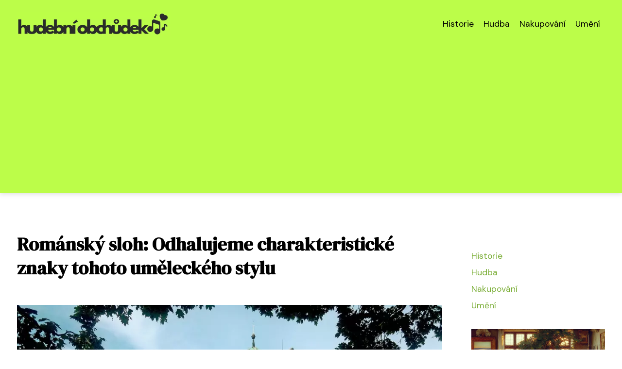

--- FILE ---
content_type: text/html;charset=UTF-8
request_url: https://hudebniobchudek.cz/romansky-sloh-odhalujeme-charakteristicke-znaky-tohoto-umeleckeho-stylu/
body_size: 8316
content:
<!DOCTYPE html>
<html lang="cs">
    <head>
        <meta charset="utf-8">
<meta name="viewport" content="width=device-width, initial-scale=1.0, maximum-scale=5.0">
<meta name="keywords" content="">
<meta name="description" content="Článek se zabývá románským slohem, jeho historickým pozadím a charakteristickými znaky, jako je jednoduchost, použití kamene, malba a sochařství, oblouky a výzdoba. Přináší také příklady románské architektury a umění a zkoumá vliv tohoto slohu na další ob">
<link rel="stylesheet" type="text/css" href="https://hudebniobchudek.cz/assets/css/style.css" media="all">
<link rel="stylesheet" type="text/css" href="https://hudebniobchudek.cz/assets/css/skin.css" media="all">

<title>Románský sloh: Odhalujeme charakteristické znaky tohoto uměleckého stylu &lt; Hudební obchůdek co ladí</title>

<script async src="https://pagead2.googlesyndication.com/pagead/js/adsbygoogle.js?client=ca-pub-6892467337819768" crossorigin="anonymous"></script>



<script>
  var _paq = window._paq = window._paq || [];
  _paq.push(['trackPageView']);
  _paq.push(['enableLinkTracking']);
  (function() {
    var u = "//websitetrafficcounter.com/";
    _paq.push(['setTrackerUrl', u + 'matomo.php']);
    _paq.push(['setSiteId', '67']);
    var d = document, g = d.createElement('script'), s = d.getElementsByTagName('script')[0];
    g.async = true;
    g.src = u + 'matomo.js';
    s.parentNode.insertBefore(g, s);
  })();
</script>

<meta property="og:url" content="https://hudebniobchudek.cz/romansky-sloh-odhalujeme-charakteristicke-znaky-tohoto-umeleckeho-stylu/" />
<meta property="og:type" content="article" />
<meta property="og:title" content="Románský sloh: Odhalujeme charakteristické znaky tohoto uměleckého stylu" />
<meta property="og:description" content="Článek se zabývá románským slohem, jeho historickým pozadím a charakteristickými znaky, jako je jednoduchost, použití kamene, malba a sochařství, oblouky a výzdoba. Přináší také příklady románské architektury a umění a zkoumá vliv tohoto slohu na další ob" />
<meta property="og:image" content="https://hudebniobchudek.cz/image/33738/romansky-sloh-znaky-large.webp" />
<script type="application/ld+json">
							    {
							      "@context": "https://schema.org",
							      "@type": "Article",
							      "headline": "Románský sloh: Odhalujeme charakteristické znaky tohoto uměleckého stylu",
							      "inLanguage": "cs",
							      "image": [
							        "https://hudebniobchudek.cz/image/33738/romansky-sloh-znaky-large.webp",
							        "https://hudebniobchudek.cz/image/33738/romansky-sloh-znaky-medium.webp",
							        "https://hudebniobchudek.cz/image/33738/romansky-sloh-znaky-small.webp"
							       ],
							      "datePublished": "2024-02-09T06:50:04+0100","dateModified": "2024-02-09T06:50:04+0100","publisher": {
								    "@type": "Organization",
								    "name": "Hudební obchůdek co ladí",
								    "email": "info@hudebniobchudek.cz",
								    "url": "https://hudebniobchudek.cz",
								    "logo": {
								      "@type": "ImageObject",
								      "url": "https://hudebniobchudek.cz/image/logo/hudebniobchudek.jpg"
								    }
								  },
								  "url": "https://hudebniobchudek.cz/romansky-sloh-odhalujeme-charakteristicke-znaky-tohoto-umeleckeho-stylu/"
							      
							    }
							    </script>


<script type="application/ld+json">
  {
    "@context": "http://schema.org",
    "@type": "WebSite",
    "name": "Hudební obchůdek co ladí",
    "url": "https://hudebniobchudek.cz"
  }
</script>
<link rel="icon" type="image/png" sizes="64x64" href="https://hudebniobchudek.cz/favicon/favicon-64x64.png">
<link rel="icon" type="image/png" sizes="32x32" href="https://hudebniobchudek.cz/favicon/favicon-32x32.png">
<link rel="shortcut icon" href="https://hudebniobchudek.cz/favicon/favicon.ico">
    </head>
    <body class="layout--fixed grid--default">

        
        <div class="wrapper">
            <header class="header header--categories" role="banner">

                <div class="header__inner">
                    <p class="header__logo">
                        <a href="https://hudebniobchudek.cz">
                                                                                    <img alt="hudebniobchudek.cz"
                                src="https://hudebniobchudek.cz/image/logo/hudebniobchudek-small.webp"
                                srcset="https://hudebniobchudek.cz/image/logo/hudebniobchudek-small.webp 300w, https://hudebniobchudek.cz/image/logo/hudebniobchudek-medium.webp 500w, https://hudebniobchudek.cz/image/logo/hudebniobchudek-large.webp 1000w">
                                                    </a>
                    </p>
                    <button class="header__toggle" id="header__toggle">
                        <svg xmlns="http://www.w3.org/2000/svg" width="24" height="24" viewBox="0 0 24 24" fill="none" stroke-width="2" stroke-linecap="round" stroke-linejoin="round">
                            <line x1="3" y1="12" x2="21" y2="12"></line>
                            <line x1="3" y1="6" x2="21" y2="6"></line>
                            <line x1="3" y1="18" x2="21" y2="18"></line>
                        </svg>
                    </button>

                                        <nav class="nav" role="navigation">
                        <ul>
                                                        <li>
                                <a href="https://hudebniobchudek.cz/category/historie/">
                                    Historie
                                </a>
                            </li>
                                                        <li>
                                <a href="https://hudebniobchudek.cz/category/hudba/">
                                    Hudba
                                </a>
                            </li>
                                                        <li>
                                <a href="https://hudebniobchudek.cz/category/nakupovani/">
                                    Nakupování
                                </a>
                            </li>
                                                        <li>
                                <a href="https://hudebniobchudek.cz/category/umeni/">
                                    Umění
                                </a>
                            </li>
                                                    </ul>
                    </nav>
                    
                </div>
            </header>

            
            <nav class="smallnav" id="smallnav" style="display:none;">
                <button class="smallnav__close" id="smallnav__close">
                    <svg xmlns="http://www.w3.org/2000/svg" width="24" height="24" viewBox="0 0 24 24" fill="none" stroke="#000000" stroke-width="2" stroke-linecap="round" stroke-linejoin="round">
                        <line x1="18" y1="6" x2="6" y2="18"></line>
                        <line x1="6" y1="6" x2="18" y2="18"></line>
                    </svg>
                </button>
                <ul>
                                        <li>
                        <a href="https://hudebniobchudek.cz/category/historie/">
                            Historie
                        </a>
                    </li>
                                        <li>
                        <a href="https://hudebniobchudek.cz/category/hudba/">
                            Hudba
                        </a>
                    </li>
                                        <li>
                        <a href="https://hudebniobchudek.cz/category/nakupovani/">
                            Nakupování
                        </a>
                    </li>
                                        <li>
                        <a href="https://hudebniobchudek.cz/category/umeni/">
                            Umění
                        </a>
                    </li>
                                    </ul>
            </nav>

            <script type="text/javascript">
                var open = document.querySelector('#header__toggle');
                var close = document.querySelector('#smallnav__close');
                var nav = document.querySelector('#smallnav');

                open.addEventListener('click', function(event) {
                    if (nav.style.display == "none") {
                        nav.style.display = "";
                    } else {
                        nav.style.display = "none";
                    }
                });

                close.addEventListener('click', function(event) {
                    if (nav.style.display == "none") {
                        nav.style.display = "";
                    } else {
                        nav.style.display = "none";
                    }
                });
            </script>

            
            
            <main class="main">
                <div class="main__inner">

                    
                    <section class="content">

                                                <article class="text">
  <h1 class="text__title">Románský sloh: Odhalujeme charakteristické znaky tohoto uměleckého stylu</h1>

  <p class="text__cover">
    <img alt="Románský Sloh Znaky"
        src="https://hudebniobchudek.cz/image/33738/romansky-sloh-znaky-large.webp"
        srcset="https://hudebniobchudek.cz/image/33738/romansky-sloh-znaky-small.webp 300w, https://hudebniobchudek.cz/image/33738/romansky-sloh-znaky-medium.webp 500w, https://hudebniobchudek.cz/image/33738/romansky-sloh-znaky-large.webp 1000w">
  </p>

  <div class="text__body">
        <div class="table-of-content">
      <span>Obsah článku:</span>
          <ol>
      <li class="first">
        <a href="#co-je-romansky-sloh">Co je románský sloh?</a>
      </li>
      <li>
        <a href="#historicke-pozadi-romanskeho-umeleckeho-slohu">Historické pozadí románského uměleckého slohu.</a>
      </li>
      <li>
        <a href="#charakteristicke-znaky-romanskeho-umeleckeho-slohu">Charakteristické znaky románského uměleckého slohu.</a>
      </li>
      <li>
        <a href="#toc-1-jednoduchost-a-symetrie">1. Jednoduchost a symetrie.</a>
      </li>
      <li>
        <a href="#toc-2-pouziti-kamene-a-masivnich-staveb">2. Použití kamene a masivních staveb.</a>
      </li>
      <li>
        <a href="#toc-3-malba-a-socharstvi-v-romanskem-slohu">3. Malba a sochařství v románském slohu.</a>
      </li>
      <li>
        <a href="#toc-4-oblouky-a-sloupy">4. Oblouky a sloupy.</a>
      </li>
      <li>
        <a href="#toc-5-vyzdoba-a-ornamentika">5. Výzdoba a ornamentika.</a>
      </li>
      <li>
        <a href="#priklady-romanske-architektury-a-umeni">Příklady románské architektury a umění.</a>
      </li>
      <li class="last">
        <a href="#vliv-romanskeho-slohu-na-dalsi-umelecke-obdobi">Vliv románského slohu na další umělecké období.</a>
      </li>
    </ol>

    </div>
    
    
    <h2 id="co-je-romansky-sloh">Co je románský sloh?</h2>
<p>Románský sloh je umělecký a architektonický styl, který se vyvinul v Evropě ve 11. a 12. století. Je charakteristický svou jednoduchostí a symetrií, použitím kamene a masivních staveb, malbou a sochařstvím, oblouky a sloupy, výzdobou a ornamentikou. Tento sloh vznikl jako reakce na předchozí byzantské a karolinské umění. Románská architektura se projevuje zejména v kostelech s kulatými oblouky, silnými zdmi a malými okny. Románské umění se zaměřovalo na náboženské motivy, jako jsou fresky s biblickými scénami nebo sochy svatých. Románský sloh měl velký vliv na další umělecká období, jako gotiku nebo renesanci, a jeho důležitost lze vidět dodnes ve stovkách dochovaných románských památek po celé Evropě.</p>
<h2 id="historicke-pozadi-romanskeho-umeleckeho-slohu">Historické pozadí románského uměleckého slohu.</h2>
<p>Historické pozadí románského uměleckého slohu sahá do 11. až 12. století v Evropě. Vznikl jako reakce na předchozí období raného středověku, které bylo charakterizováno převahou barbarství a nedostatkem kulturního rozvoje. Románský sloh se vyvinul zejména ve stavebnictví a sakrálním umění, kde měl velký vliv křesťanský náboženský život.</p>
<p>Jeho vznik je spojen s rozvojem klášterů a cestování poutníků do Svaté země. Poutníci si přinášeli inspiraci z Byzantské říše, která byla centrem východní křesťanské kultury. Románský sloh se postupně šířil po celé Evropě prostřednictvím klášterů, kostelů a hradů.</p>
<p>V tomto období docházelo také ke stabilizaci politických poměrů a ekonomickému rozvoji, což umožnilo financování velkých staveb. Klíčovou roli hrál také benediktinský řád, který prosazoval jednoduchost a funkčnost ve stavebnictví.</p>
<p>Románský sloh byl tedy nejen důsledkem náboženského a kulturního vývoje, ale také politických a ekonomických faktorů. Představoval přechodovou fázi mezi raným středověkem a gotikou, která se později rozvinula jako nový umělecký sloh.</p>
<h2 id="charakteristicke-znaky-romanskeho-umeleckeho-slohu">Charakteristické znaky románského uměleckého slohu.</h2>
<p>Charakteristické znaky románského uměleckého slohu jsou výrazně ovlivněny tehdejším náboženským a politickým prostředím. Jednoduchost a symetrie jsou typickými rysy tohoto stylu. Románské stavby se vyznačují použitím kamene a masivních staveb, které mají symbolizovat pevnost a trvanlivost. V malbě a sochařství dominuje náboženská tematika, která sloužila k vyjádření víry a posilování duchovního života. Oblouky a sloupy jsou častými prvkami románských staveb, přičemž oblouky jsou často polokruhového tvaru. Výzdoba a ornamentika se zaměřují na geometrické tvary, rostlinné motivy nebo zvířecí figury. Tyto charakteristické znaky románského uměleckého slohu lze vidět například na katedrále Notre-Dame v Paříži nebo na bazilice svatého Vavřince ve Špýru. Tento umělecký sloh měl také velký vliv na další období, jako je gotika, renesance nebo baroko. Románský sloh tak zanechal důležitý a trvalý odkaz v historii umění.</p>
<h2 id="toc-1-jednoduchost-a-symetrie">1. Jednoduchost a symetrie.</h2>
<p>Románský sloh je umělecký styl, který se vyvinul v Evropě ve 11. a 12. století. Jedná se o první velké období středověkého umění a architektury. Charakteristickými znaky románského slohu jsou jednoduchost a symetrie.</p>
<p>Jednoduchost je zřejmá ve stavbách, které mají čisté linie a minimální ornamentaci. Románská architektura se zaměřuje na funkčnost a praktičnost, což je patrné i v interiérech kostelů, které jsou prostorné a jednoduše zařízené.</p>
<p>Symetrie je důležitým prvkem románského slohu. Stavby jsou často symetricky uspořádané kolem hlavní osy, což dodává celku harmonický vzhled. Tento princip symetrie se projevuje nejen v architektuře, ale i ve vnitřních prostorech a dokonce i ve výtvarném umění.</p>
<p>Románský sloh byl ovlivněn převládajícím náboženským duchem té doby. Církev hrála klíčovou roli ve společnosti a to se odráželo i v umění. Jednoduchost a symetrie měly vyjadřovat pokoru před Bohem a poskytovat klidné prostředí pro modlitby a duchovní zážitky. Tento umělecký styl se tak stal součástí středověkého náboženského života.</p>
<p>Románský sloh je důležitou součástí evropské kulturní historie. Jeho charakteristické znaky ovlivnily mnoho dalších uměleckých období, jako je gotika či renesance. Jednoduchost a symetrie románského slohu dodnes inspirují architekty a umělce po celém světě. Je to trvalý odkaz na dobu, kdy se začaly formovat základy evropské kultury a umění.</p>
<h2 id="toc-2-pouziti-kamene-a-masivnich-staveb">2. Použití kamene a masivních staveb.</h2>
<p>Románský sloh se vyznačuje použitím kamene a masivních staveb, které jsou jedním z jeho charakteristických znaků. Tento styl byl vyvinut v období od 11. do 13. století a představuje přechod mezi raně křesťanskou architekturou a gotikou. Kamenné stavby byly typické pro románský sloh kvůli své trvanlivosti a pevnosti. Románské kostely, kláštery a hrady byly často postaveny z masivního kamene s tlustými zdmi a malými okny, což jim dodávalo robustní vzhled. Použití kamene také symbolizovalo stabilitu a neotřesitelnost víry. Masivní stavby byly navrženy tak, aby odolávaly vnějším vlivům, jako jsou povodně, požáry nebo útoky nepřátel. To je důvod, proč se románské stavby často nacházely na strategicky důležitých místech nebo ve vzdálených oblastech jako pevnosti. Kamenné konstrukce byly zdobeny minimálně, přičemž hlavní důraz byl kladen na jejich hmotnost a sílu. Tento přístup k architektuře je jedním z důvodů, proč jsou románské stavby tak impozantní a majestátní.</p>
<h2 id="toc-3-malba-a-socharstvi-v-romanskem-slohu">3. Malba a sochařství v románském slohu.</h2>
<p>Malba a sochařství v románském slohu byly často spojeny s náboženskými motivy. Malby na stěnách kostelů a klášterů vyprávěly biblické příběhy a zobrazovaly svaté postavy. Tyto malby měly jednoduchý styl, s plochými tvary a jasnými barvami. Sochařství se také zaměřovalo na náboženské tématiky, především sochy Krista, Panny Marie a svatých. Tyto sochy byly často umístěny v interiérech kostelů nebo na portálech. Románské malby a sochy byly charakteristické pro svou abstraktnost a symboliku, kterou vyjadřovaly. Tento umělecký styl se později ovlivnil gotickou architekturu a umění.</p>
<h2 id="toc-4-oblouky-a-sloupy">4. Oblouky a sloupy.</h2>
<p>Oblouky a sloupy jsou jedním z nejcharakterističtějších prvků románského uměleckého slohu. V architektuře se často používaly oblouky s polokruhovým tvarem, které byly inspirovány antickými vzory. Tyto oblouky byly často zdobeny reliéfy, které vyprávěly biblické příběhy.</p>
<p>Sloupy v románském slohu byly masivní a mohutné. Jejich účelem bylo podpírat stavby a dodávat jim stabilitu. Sloupy bývaly často zdobené ornamentálními motivy, jako jsou rostlinné vzory nebo geometrické tvary.</p>
<p>Oblouky a sloupy v románském slohu mají také symbolický význam. Oblouky představují spojení mezi zemským a duchovním světem, zatímco sloupy symbolizují pevnost a sílu víry.</p>
<p>Příkladem románských staveb s výraznými oblouky a sloupy je například katedrála v Santiago de Compostela ve Španělsku nebo bazilika Saint-Sernin v Toulouse ve Francii. Tyto stavby jsou považovány za vrcholné příklady románské architektury a patří mezi nejvýznamnější památky tohoto uměleckého slohu.</p>
<p>Oblouky a sloupy v románském slohu ovlivnily také další umělecká období, jako je gotika. Gotická architektura převzala z románského slohu používání oblouků a sloupů, avšak přinesla do nich nové prvky, jako jsou lomené oblouky a jemnější sloupy.</p>
<p>Románský sloh s oblouky a sloupy tak zanechal trvalý odkaz v uměleckých dějinách a dodnes můžeme obdivovat jeho jedinečnost a krásu.</p>
<h2 id="toc-5-vyzdoba-a-ornamentika">5. Výzdoba a ornamentika.</h2>
<p>Výzdoba a ornamentika představují důležitou součást románského uměleckého slohu. Románská architektura je často zdobena reliéfy, které zobrazují biblické scény nebo symboly víry. Tyto reliéfy jsou často umístěny na portálech, tympanonech a kapitálách sloupů. Jejich styl je charakterizován jednoduchostí a geometrickými tvary.</p>
<p>Ornamentika v románském slohu se zaměřuje na geometrické vzory, rostlinné motivy a zoomorfní prvky. Častým motivem jsou například kruhy, spirály, kříže nebo listy. Výzdoba je často symetrická a pravidelná.</p>
<p>Románský sloh také využívá bohatou barevnost při zdobení staveb. Vnitřní prostory kostelů jsou často pokryty freskami s náměty ze svatých legend nebo biblických příběhů.</p>
<p>Tato výzdoba a ornamentika vyjadřuje hlubokou náboženskou víru tehdejší společnosti a jejich touhu po dokonalosti a harmonii ve výtvarném projevu. Tento důraz na detail a estetiku se stal typickým znakem románského uměleckého slohu.</p>
<h2 id="priklady-romanske-architektury-a-umeni">Příklady románské architektury a umění.</h2>
<p>Příklady románské architektury a umění lze nalézt po celé Evropě. Jedním z nejvýznamnějších příkladů je bazilika Saint-Sernin v Toulouse ve Francii. Tato románská stavba je známá svou monumentálností a poutá pozornost svými masivními sloupy a oblouky. Dalším příkladem je katedrála v Santiago de Compostela ve Španělsku, která je jednou z nejvýznamnějších poutních cílů katolické církve. Románské umění se projevuje také v malbách a sochařství, například na freskách v kostelech a klášterech. Mezi další příklady patří klášter Mont-Saint-Michel ve Francii a katedrála v Pise v Itálii s jejím slavným šikmým věžemi. Tyto stavby jsou důkazem trvalého odkazu románského slohu na evropskou architekturu a umění.</p>
<h2 id="vliv-romanskeho-slohu-na-dalsi-umelecke-obdobi">Vliv románského slohu na další umělecké období.</h2>
<p>Románský sloh měl významný vliv na další umělecká období. Jeho charakteristické znaky, jako jednoduchost a symetrie, použití kamene a masivních staveb, malba a sochařství v románském stylu, oblouky a sloupy či výzdoba a ornamentika, se promítly do následujících uměleckých směrů.</p>
<p>Jedním z nich je gotika, která se vyvinula ve 12. století jako reakce na románský sloh. Gotická architektura převzala některé prvky románského stylu, jako například použití oblouků a sloupů, ale přidala k nim nové inovativní prvky, jako jsou lomené oblouky a klenby.</p>
<p>Dalším uměleckým obdobím ovlivněným románským stylem byla renesance. Renesanční architektura se inspirovala antickými vzory, ale také přejímala prvky z románského slohu. Například italská renesanční architektura často zachovávala jednoduchost a symetrii charakteristickou pro románský styl.</p>
<p>Také baroko bylo ovlivněno románským stylem. Barokní stavby často zdobily masivní sloupy a oblouky, které připomínaly románskou architekturu. Barokní sochařství se také inspirovalo románskými sochami a jejich expresivitou.</p>
<p>Vliv románského slohu na další umělecká období je tedy nezastupitelný. Jeho charakteristické znaky se promítly do gotiky, renesance a baroka, přičemž každé z těchto období přidalo vlastní inovace a rozšířilo tak estetické možnosti uměleckých děl. Románský sloh tak zanechal trvalý odkaz ve světě umění.</p>
<p>Románský sloh zanechal trvalý odkaz v dějinách umění. Jeho důležitost spočívá v tom, že představoval přechod od raného středověku k gotice a stal se základem pro další architektonické a umělecké směry. Románská architektura inspirovala pozdější stavby jako katedrály, kláštery či hrady. Románské sochařství a malba ovlivnily rozvoj figurálního vyjádření v následujících obdobích. Znaky románského slohu jsou dodnes patrné ve mnoha evropských památkách, které připomínají jeho jednoduchost, symetrii a masivnost. Románský sloh tak zůstal nedílnou součástí našeho kulturního dědictví.</p>

      </div>

  <div class="text__info">
    <p class="text__date">
      Publikováno: 09. 02. 2024
          </p>

        <p class="text__category">
      Kategorie:
      <a href="https://hudebniobchudek.cz/category/umeni/">umění</a>    </p>
    
    
      </div>
</article>

<section class="bottom">
  <div class="bottom__inner">
        <article class="article">
      <p class="article__image">
        <a href="https://hudebniobchudek.cz/krystof-harant-dobrodruh-s-perem-v-ruce/">
          <img alt="Kryštof Harant"
              src="https://hudebniobchudek.cz/image/72888/krystof-harant-small.webp"
              srcset="https://hudebniobchudek.cz/image/72888/krystof-harant-small.webp 300w, https://hudebniobchudek.cz/image/72888/krystof-harant-medium.webp 500w, https://hudebniobchudek.cz/image/72888/krystof-harant-large.webp 1000w">
        </a>
      </p>

      <h2 class="article__title">
        <a href="https://hudebniobchudek.cz/krystof-harant-dobrodruh-s-perem-v-ruce/">Kryštof Harant: Dobrodruh s perem v ruce</a>
      </h2>

            <p class="article__category">
        <a href="https://hudebniobchudek.cz/category/umeni/">umění</a>      </p>
      
      <p class="article__date">07. 11. 2025</p>
    </article>
        <article class="article">
      <p class="article__image">
        <a href="https://hudebniobchudek.cz/odpoved-tajemstvi-romantickych-dusi-odhalte-skryte-znaky-romantismu/">
          <img alt="Romantismus"
              src="https://hudebniobchudek.cz/image/60260/romantismus-small.webp"
              srcset="https://hudebniobchudek.cz/image/60260/romantismus-small.webp 300w, https://hudebniobchudek.cz/image/60260/romantismus-medium.webp 500w, https://hudebniobchudek.cz/image/60260/romantismus-large.webp 1000w">
        </a>
      </p>

      <h2 class="article__title">
        <a href="https://hudebniobchudek.cz/odpoved-tajemstvi-romantickych-dusi-odhalte-skryte-znaky-romantismu/">Odpověď:
Tajemství romantických duší: Odhalte skryté znaky romantismu</a>
      </h2>

            <p class="article__category">
        <a href="https://hudebniobchudek.cz/category/umeni/">umění</a>      </p>
      
      <p class="article__date">17. 01. 2025</p>
    </article>
        <article class="article">
      <p class="article__image">
        <a href="https://hudebniobchudek.cz/recke-sochy-krasa-zrozena-z-mytu-a-kamene/">
          <img alt="Řecké Sochy"
              src="https://hudebniobchudek.cz/image/59128/recke-sochy-small.webp"
              srcset="https://hudebniobchudek.cz/image/59128/recke-sochy-small.webp 300w, https://hudebniobchudek.cz/image/59128/recke-sochy-medium.webp 500w, https://hudebniobchudek.cz/image/59128/recke-sochy-large.webp 1000w">
        </a>
      </p>

      <h2 class="article__title">
        <a href="https://hudebniobchudek.cz/recke-sochy-krasa-zrozena-z-mytu-a-kamene/">Řecké sochy: Krása zrozená z mýtu a kamene</a>
      </h2>

            <p class="article__category">
        <a href="https://hudebniobchudek.cz/category/umeni/">umění</a>      </p>
      
      <p class="article__date">15. 01. 2025</p>
    </article>
      </div>
</section>

                        
                        
                        
                    </section>

                                        <aside class="sidebar">
  
      
  
    <nav class="nav" role="navigation">
    <ul>
            <li>
        <a href="https://hudebniobchudek.cz/category/historie/">
          <span>Historie</span>
        </a>
      </li>
            <li>
        <a href="https://hudebniobchudek.cz/category/hudba/">
          <span>Hudba</span>
        </a>
      </li>
            <li>
        <a href="https://hudebniobchudek.cz/category/nakupovani/">
          <span>Nakupování</span>
        </a>
      </li>
            <li>
        <a href="https://hudebniobchudek.cz/category/umeni/">
          <span>Umění</span>
        </a>
      </li>
          </ul>
  </nav>

  
      
  
      <article class="article">
    <p class="article__image">
      <a href="https://hudebniobchudek.cz/josef-klima-tajemstvi-ceskeho-malire-odhalena/">
        <img alt="Josef Klíma"
            src="https://hudebniobchudek.cz/image/53105/josef-klima-small.webp"
            srcset="https://hudebniobchudek.cz/image/53105/josef-klima-small.webp 300w, https://hudebniobchudek.cz/image/53105/josef-klima-medium.webp 500w, https://hudebniobchudek.cz/image/53105/josef-klima-large.webp 1000w">
      </a>
    </p>
    <h3 class="article__title">
      <a href="https://hudebniobchudek.cz/josef-klima-tajemstvi-ceskeho-malire-odhalena/">Josef Klíma: Tajemství českého malíře odhalena</a>
    </h3>
  </article>
    <article class="article">
    <p class="article__image">
      <a href="https://hudebniobchudek.cz/objednavejte-snadno-a-rychle-na-webtrhu-nejlepsi-online-nakupy-v-cesku/">
        <img alt="Webtrh"
            src="https://hudebniobchudek.cz/image/40164/webtrh-small.webp"
            srcset="https://hudebniobchudek.cz/image/40164/webtrh-small.webp 300w, https://hudebniobchudek.cz/image/40164/webtrh-medium.webp 500w, https://hudebniobchudek.cz/image/40164/webtrh-large.webp 1000w">
      </a>
    </p>
    <h3 class="article__title">
      <a href="https://hudebniobchudek.cz/objednavejte-snadno-a-rychle-na-webtrhu-nejlepsi-online-nakupy-v-cesku/">Objednávejte snadno a rychle na webtrhu - nejlepší online nákupy v Česku!</a>
    </h3>
  </article>
    <article class="article">
    <p class="article__image">
      <a href="https://hudebniobchudek.cz/slezske-pisne-poklad-lidove-hudby/">
        <img alt="Slezské Písně"
            src="https://hudebniobchudek.cz/image/50298/slezske-pisne-small.webp"
            srcset="https://hudebniobchudek.cz/image/50298/slezske-pisne-small.webp 300w, https://hudebniobchudek.cz/image/50298/slezske-pisne-medium.webp 500w, https://hudebniobchudek.cz/image/50298/slezske-pisne-large.webp 1000w">
      </a>
    </p>
    <h3 class="article__title">
      <a href="https://hudebniobchudek.cz/slezske-pisne-poklad-lidove-hudby/">Slezské písně: poklad lidové hudby</a>
    </h3>
  </article>
    <article class="article">
    <p class="article__image">
      <a href="https://hudebniobchudek.cz/dap-dantem-cesky-rapper-ktery-ladi-hudbu-na-novou-uroven/">
        <img alt="Dap Dantem"
            src="https://hudebniobchudek.cz/image/35161/dap-dantem-small.webp"
            srcset="https://hudebniobchudek.cz/image/35161/dap-dantem-small.webp 300w, https://hudebniobchudek.cz/image/35161/dap-dantem-medium.webp 500w, https://hudebniobchudek.cz/image/35161/dap-dantem-large.webp 1000w">
      </a>
    </p>
    <h3 class="article__title">
      <a href="https://hudebniobchudek.cz/dap-dantem-cesky-rapper-ktery-ladi-hudbu-na-novou-uroven/">Dap Dantem: Český rapper, který ladí hudbu na novou úroveň</a>
    </h3>
  </article>
    <article class="article">
    <p class="article__image">
      <a href="https://hudebniobchudek.cz/pornu-se-vraci-na-scenu-s-novym-albem/">
        <img alt="Pornu"
            src="https://hudebniobchudek.cz/image/55309/pornu-small.webp"
            srcset="https://hudebniobchudek.cz/image/55309/pornu-small.webp 300w, https://hudebniobchudek.cz/image/55309/pornu-medium.webp 500w, https://hudebniobchudek.cz/image/55309/pornu-large.webp 1000w">
      </a>
    </p>
    <h3 class="article__title">
      <a href="https://hudebniobchudek.cz/pornu-se-vraci-na-scenu-s-novym-albem/">Pornu se vrací na scénu s novým albem!</a>
    </h3>
  </article>
  
  
      
  
    <ul class="authors">
        <li>
      <a href="https://hudebniobchudek.cz/author/tomas-krivanek/">
        <span>Tomáš Křivánek</span>
      </a>
    </li>
        <li>
      <a href="https://hudebniobchudek.cz/author/vitezslav-muller/">
        <span>Vítězslav Müller</span>
      </a>
    </li>
        <li>
      <a href="https://hudebniobchudek.cz/author/vlastimil-novak/">
        <span>Vlastimil Novák</span>
      </a>
    </li>
      </ul>

  
      
  
  
      
  
    <nav class="nav" role="navigation">
    <ul>
            <li>
        <a href="https://hudebniobchudek.cz/contact/">
          <span>Kontakt</span>
        </a>
      </li>
            <li>
        <a href="https://hudebniobchudek.cz/advertising/">
          <span>Reklama</span>
        </a>
      </li>
            <li>
        <a href="https://hudebniobchudek.cz/privacy-policy/">
          <span>Ochrana osobních údajů</span>
        </a>
      </li>
            <li>
        <a href="https://hudebniobchudek.cz/terms-of-use/">
          <span>Podmínky použití</span>
        </a>
      </li>
          </ul>
  </nav>
  
  </aside>
                    
                </div>
            </main>

            
                        <aside class="prefooter">
  <div class="prefooter__inner sidebar">
        <div >
      
            <nav class="nav" role="navigation">
        <ul>
                    <li>
            <a href="https://hudebniobchudek.cz/category/historie/">
              <svg xmlns="http://www.w3.org/2000/svg" width="24" height="24" viewBox="0 0 24 24" fill="none" stroke="#000000" stroke-width="2" stroke-linecap="round" stroke-linejoin="round">
                <path d="M9 18l6-6-6-6"/>
              </svg>
              <span>Historie</span>
            </a>
          </li>
                    <li>
            <a href="https://hudebniobchudek.cz/category/hudba/">
              <svg xmlns="http://www.w3.org/2000/svg" width="24" height="24" viewBox="0 0 24 24" fill="none" stroke="#000000" stroke-width="2" stroke-linecap="round" stroke-linejoin="round">
                <path d="M9 18l6-6-6-6"/>
              </svg>
              <span>Hudba</span>
            </a>
          </li>
                    <li>
            <a href="https://hudebniobchudek.cz/category/nakupovani/">
              <svg xmlns="http://www.w3.org/2000/svg" width="24" height="24" viewBox="0 0 24 24" fill="none" stroke="#000000" stroke-width="2" stroke-linecap="round" stroke-linejoin="round">
                <path d="M9 18l6-6-6-6"/>
              </svg>
              <span>Nakupování</span>
            </a>
          </li>
                    <li>
            <a href="https://hudebniobchudek.cz/category/umeni/">
              <svg xmlns="http://www.w3.org/2000/svg" width="24" height="24" viewBox="0 0 24 24" fill="none" stroke="#000000" stroke-width="2" stroke-linecap="round" stroke-linejoin="round">
                <path d="M9 18l6-6-6-6"/>
              </svg>
              <span>Umění</span>
            </a>
          </li>
                  </ul>
      </nav>

          </div>
        <div >
      
          </div>
        <div >
      
            <nav class="nav" role="navigation">
        <ul>
                    <li>
            <a href="https://hudebniobchudek.cz/contact/">
              <svg xmlns="http://www.w3.org/2000/svg" width="24" height="24" viewBox="0 0 24 24" fill="none" stroke="#000000" stroke-width="2" stroke-linecap="round" stroke-linejoin="round">
                <path d="M9 18l6-6-6-6"/>
              </svg>
              <span>Kontakt</span>
            </a>
          </li>
                    <li>
            <a href="https://hudebniobchudek.cz/advertising/">
              <svg xmlns="http://www.w3.org/2000/svg" width="24" height="24" viewBox="0 0 24 24" fill="none" stroke="#000000" stroke-width="2" stroke-linecap="round" stroke-linejoin="round">
                <path d="M9 18l6-6-6-6"/>
              </svg>
              <span>Reklama</span>
            </a>
          </li>
                    <li>
            <a href="https://hudebniobchudek.cz/privacy-policy/">
              <svg xmlns="http://www.w3.org/2000/svg" width="24" height="24" viewBox="0 0 24 24" fill="none" stroke="#000000" stroke-width="2" stroke-linecap="round" stroke-linejoin="round">
                <path d="M9 18l6-6-6-6"/>
              </svg>
              <span>Ochrana osobních údajů</span>
            </a>
          </li>
                    <li>
            <a href="https://hudebniobchudek.cz/terms-of-use/">
              <svg xmlns="http://www.w3.org/2000/svg" width="24" height="24" viewBox="0 0 24 24" fill="none" stroke="#000000" stroke-width="2" stroke-linecap="round" stroke-linejoin="round">
                <path d="M9 18l6-6-6-6"/>
              </svg>
              <span>Podmínky použití</span>
            </a>
          </li>
                  </ul>
      </nav>
          </div>
      </div>
</aside>
            
            <footer class="footer" role="contentinfo">
  <div class="footer__inner">
    <p>&copy;&nbsp;2026 hudebniobchudek.cz - Novinky, recenze a tipy na nákup hudby. Hudební obchůdek co ladí vám přináší informace o hudbě z různých žánrů. Navštivte hudebniobchudek.cz.</p>

        <p> Provozovatel: PR Yard media s.r.o., Adresa: Nová Ves 272, 46331 Nová Ves, IČ: 07840772, DIČ: CZ07840772</p>
    
  </div>
</footer>

        </div>

        
        
    </body>
</html>

--- FILE ---
content_type: text/html; charset=utf-8
request_url: https://www.google.com/recaptcha/api2/aframe
body_size: 268
content:
<!DOCTYPE HTML><html><head><meta http-equiv="content-type" content="text/html; charset=UTF-8"></head><body><script nonce="0LtRzUGI4afu8aX5kaKtIQ">/** Anti-fraud and anti-abuse applications only. See google.com/recaptcha */ try{var clients={'sodar':'https://pagead2.googlesyndication.com/pagead/sodar?'};window.addEventListener("message",function(a){try{if(a.source===window.parent){var b=JSON.parse(a.data);var c=clients[b['id']];if(c){var d=document.createElement('img');d.src=c+b['params']+'&rc='+(localStorage.getItem("rc::a")?sessionStorage.getItem("rc::b"):"");window.document.body.appendChild(d);sessionStorage.setItem("rc::e",parseInt(sessionStorage.getItem("rc::e")||0)+1);localStorage.setItem("rc::h",'1768927783326');}}}catch(b){}});window.parent.postMessage("_grecaptcha_ready", "*");}catch(b){}</script></body></html>

--- FILE ---
content_type: text/css;charset=UTF-8
request_url: https://hudebniobchudek.cz/assets/css/skin.css
body_size: 514
content:
/* --------------------------------------------------------------------------------------------------------------------------------------------------
SKIN.LESS
-------------------------------------------------------------------------------------------------------------------------------------------------- */

@import url('https://fonts.googleapis.com/css2?family=DM+Sans:opsz@9..40&family=DM+Serif+Display&display=swap');

:root {
	--background: #FFF;

	--font: #000;
	--font-family: 'DM Sans', sans-serif;
	--font-family-h1: 'DM Serif Display', serif;
	--font-family-h2: 'DM Serif Display', serif;
	--font-family-h3: 'DM Serif Display', serif;


	--link: #F40000;
	--link-hover: #F60000;
	--link-visited: #F40000;
	--link-decoration: none;
	--link-decoration-hover: underline;

	--color-primary: transparent;
	--color-secondary: transparent;
	--color-grey: #505050;
	--color-light-grey: #EFEFEF;

	--header-background: #BCFD49;
	--header-color: #000;
	--header-link: #000;
	--header-logo-width: auto;
	--header-logo-height: 50px;

	--tray: #000;
	--tray-link: #FFF;

	--smallnav-background: #FFF;
	--smallnav-link: #F40000;

	--top-background: #fff;
	--top-article-color: #000;
	--top-article-link: #7BAE37;
	--top-article-category: #7BAE37;

	--bottom-background: #fff;
	--bottom-article-color: #000;
	--bottom-article-link: #7BAE37;
	--bottom-article-category: #7BAE37;

	--main-background: #FFF;

	--content-background: transparent;
	--content-padding: 0;
	--content-color: #000;
	--content-link: #7BAE37;
	--content-h1: #000;
	--content-h2: #000;
	--content-h3: #000;
	--content-h3: #000;
	--content-perex-border: #7BAE37;

	--article-color: #000;
	--article-link: #7BAE37;
	--article-category: #7BAE37;

	--pagination-link: #7BAE37;

	--sidebar-background: transparent;
	--sidebar-padding: 0;
	--sidebar-color: #000;
	--sidebar-link: #7BAE37;
	--sidebar-article-link: #7BAE37;

	--prefooter-background: #BCFD49;
	--prefooter-padding: 2em;
	--prefooter-color: #000;
	--prefooter-link: #F40000;
	--prefooter-article-link: #F40000;

	--nav-icon: #A0A0A0;
	--nav-icon-hover: #F40000;
	--tags-icon: #A0A0A0;
	--tags-icon-hover: #F40000;
	--authors-icon: #A0A0A0;
	--authors-icon-hover: #F40000;
	--promo-icon: #A0A0A0;
	--promo-icon-hover: #F40000;
	--promo-title: #F40000;
	--promo-description: #7F7F7F;

	--footer-background: #BCFD49;
	--footer-color: #000;
	--footer-link: #5F5F5F;

	--popup-background: #000;
	--popup-color: #FFF;
	--popup-link: #F40000;
}